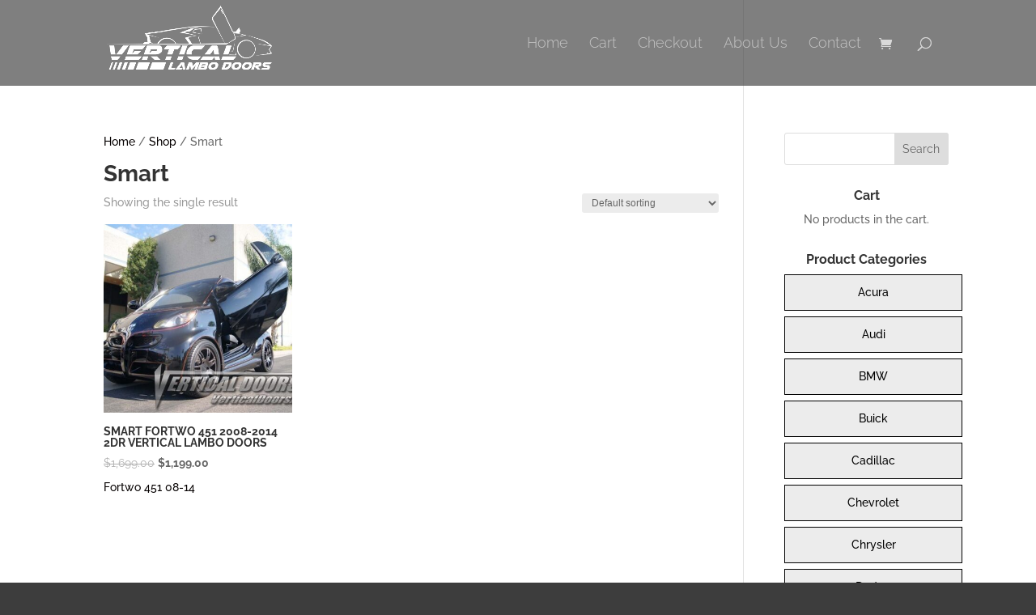

--- FILE ---
content_type: text/css
request_url: https://www.verticallambodoors.com/wp-content/plugins/woo-paypal-pro/checkout-block/ppcp-paypal-pro.css?ver=7.0.1
body_size: 813
content:
/* WooCommerce Credit Card Form - Modern Stripe-Like Styling */
.wc-credit-card-form {
    
    width: 100%;
    
}

/* Input Container */
.wc-credit-card-form .form-row {
    display: flex;
    flex-direction: column;
    margin-bottom: 14px;
}

/* Input Fields */
.wc-credit-card-form .input-text {
    font-size: 16px;
    font-weight: 400;
    background: transparent;
    color: #333;
    padding: 14px;
    height: 50px;
    width: 100%;
    border: 1px solid #d1d1d1;
    border-radius: 8px;
    outline: none;
    transition: border-color 0.3s ease-in-out, box-shadow 0.3s ease-in-out;
}

/* Hover & Focus Effects */
.wc-credit-card-form .input-text:hover {
    box-shadow: 0px 3px 6px rgba(0, 0, 0, 0.1);
}

.wc-credit-card-form .input-text:focus {
    border-color: #635bff;
    box-shadow: 0px 0px 6px rgba(99, 91, 255, 0.3);
}

/* Keep WooCommerce Placeholders */
.wc-credit-card-form .input-text::placeholder {
    color: #bbb;
    font-size: 15px;
    transition: color 0.3s ease-in-out;
}

/* Full Width for Card Number */
.wc-credit-card-form .form-row-wide {
    width: 100%;
}

/* Expiry & CVC Row */
.wc-credit-card-form .form-row-first,
.wc-credit-card-form .form-row-last {
    width: calc(50% - 6px);
    display: inline-block;
}

/* Align Expiry & CVC Fields */
.wc-credit-card-form .form-row-first {
    margin-right: 12px;
}

/* Remove Number Input Arrows */
.wc-credit-card-form .input-text::-webkit-outer-spin-button,
.wc-credit-card-form .input-text::-webkit-inner-spin-button {
    -webkit-appearance: none;
    margin: 0;
}

.wc-credit-card-form .input-text[type="number"] {
    -moz-appearance: textfield;
}

/* Autofill Styling */
.wc-credit-card-form .input-text:-webkit-autofill,
.wc-credit-card-form .input-text:-webkit-autofill:hover, 
.wc-credit-card-form .input-text:-webkit-autofill:focus, 
.wc-credit-card-form .input-text:-webkit-autofill:active {
    background-color: #ffffff !important;
    transition: background-color 5000s ease-in-out 0s;
}

/* Mobile Optimization */
@media (max-width: 480px) {
    .wc-credit-card-form .form-row-first,
    .wc-credit-card-form .form-row-last {
        width: 100%;
        display: block;
        margin-right: 0;
    }

    .wc-credit-card-form .input-text {
        font-size: 15px;
        height: 46px;
    }
}
